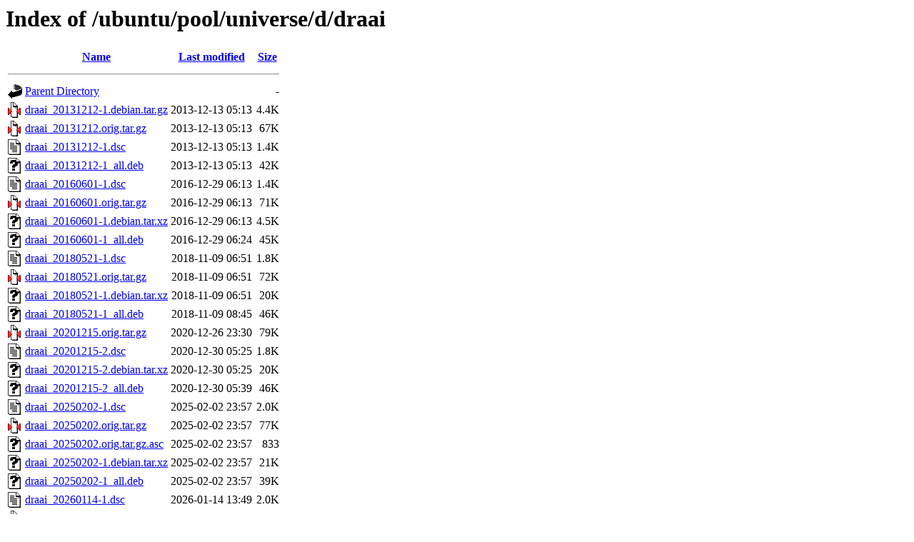

--- FILE ---
content_type: text/html;charset=UTF-8
request_url: http://nl.archive.ubuntu.comnl.archive.ubuntu.com/ubuntu/pool/universe/d/draai/?C=M;O=A
body_size: 935
content:
<!DOCTYPE HTML PUBLIC "-//W3C//DTD HTML 3.2 Final//EN">
<html>
 <head>
  <title>Index of /ubuntu/pool/universe/d/draai</title>
 </head>
 <body>
<h1>Index of /ubuntu/pool/universe/d/draai</h1>
  <table>
   <tr><th valign="top"><img src="/icons/blank.gif" alt="[ICO]"></th><th><a href="?C=N;O=A">Name</a></th><th><a href="?C=M;O=D">Last modified</a></th><th><a href="?C=S;O=A">Size</a></th></tr>
   <tr><th colspan="4"><hr></th></tr>
<tr><td valign="top"><img src="/icons/back.gif" alt="[PARENTDIR]"></td><td><a href="/ubuntu/pool/universe/d/">Parent Directory</a></td><td>&nbsp;</td><td align="right">  - </td></tr>
<tr><td valign="top"><img src="/icons/compressed.gif" alt="[   ]"></td><td><a href="draai_20131212-1.debian.tar.gz">draai_20131212-1.debian.tar.gz</a></td><td align="right">2013-12-13 05:13  </td><td align="right">4.4K</td></tr>
<tr><td valign="top"><img src="/icons/compressed.gif" alt="[   ]"></td><td><a href="draai_20131212.orig.tar.gz">draai_20131212.orig.tar.gz</a></td><td align="right">2013-12-13 05:13  </td><td align="right"> 67K</td></tr>
<tr><td valign="top"><img src="/icons/text.gif" alt="[TXT]"></td><td><a href="draai_20131212-1.dsc">draai_20131212-1.dsc</a></td><td align="right">2013-12-13 05:13  </td><td align="right">1.4K</td></tr>
<tr><td valign="top"><img src="/icons/unknown.gif" alt="[   ]"></td><td><a href="draai_20131212-1_all.deb">draai_20131212-1_all.deb</a></td><td align="right">2013-12-13 05:13  </td><td align="right"> 42K</td></tr>
<tr><td valign="top"><img src="/icons/text.gif" alt="[TXT]"></td><td><a href="draai_20160601-1.dsc">draai_20160601-1.dsc</a></td><td align="right">2016-12-29 06:13  </td><td align="right">1.4K</td></tr>
<tr><td valign="top"><img src="/icons/compressed.gif" alt="[   ]"></td><td><a href="draai_20160601.orig.tar.gz">draai_20160601.orig.tar.gz</a></td><td align="right">2016-12-29 06:13  </td><td align="right"> 71K</td></tr>
<tr><td valign="top"><img src="/icons/unknown.gif" alt="[   ]"></td><td><a href="draai_20160601-1.debian.tar.xz">draai_20160601-1.debian.tar.xz</a></td><td align="right">2016-12-29 06:13  </td><td align="right">4.5K</td></tr>
<tr><td valign="top"><img src="/icons/unknown.gif" alt="[   ]"></td><td><a href="draai_20160601-1_all.deb">draai_20160601-1_all.deb</a></td><td align="right">2016-12-29 06:24  </td><td align="right"> 45K</td></tr>
<tr><td valign="top"><img src="/icons/text.gif" alt="[TXT]"></td><td><a href="draai_20180521-1.dsc">draai_20180521-1.dsc</a></td><td align="right">2018-11-09 06:51  </td><td align="right">1.8K</td></tr>
<tr><td valign="top"><img src="/icons/compressed.gif" alt="[   ]"></td><td><a href="draai_20180521.orig.tar.gz">draai_20180521.orig.tar.gz</a></td><td align="right">2018-11-09 06:51  </td><td align="right"> 72K</td></tr>
<tr><td valign="top"><img src="/icons/unknown.gif" alt="[   ]"></td><td><a href="draai_20180521-1.debian.tar.xz">draai_20180521-1.debian.tar.xz</a></td><td align="right">2018-11-09 06:51  </td><td align="right"> 20K</td></tr>
<tr><td valign="top"><img src="/icons/unknown.gif" alt="[   ]"></td><td><a href="draai_20180521-1_all.deb">draai_20180521-1_all.deb</a></td><td align="right">2018-11-09 08:45  </td><td align="right"> 46K</td></tr>
<tr><td valign="top"><img src="/icons/compressed.gif" alt="[   ]"></td><td><a href="draai_20201215.orig.tar.gz">draai_20201215.orig.tar.gz</a></td><td align="right">2020-12-26 23:30  </td><td align="right"> 79K</td></tr>
<tr><td valign="top"><img src="/icons/text.gif" alt="[TXT]"></td><td><a href="draai_20201215-2.dsc">draai_20201215-2.dsc</a></td><td align="right">2020-12-30 05:25  </td><td align="right">1.8K</td></tr>
<tr><td valign="top"><img src="/icons/unknown.gif" alt="[   ]"></td><td><a href="draai_20201215-2.debian.tar.xz">draai_20201215-2.debian.tar.xz</a></td><td align="right">2020-12-30 05:25  </td><td align="right"> 20K</td></tr>
<tr><td valign="top"><img src="/icons/unknown.gif" alt="[   ]"></td><td><a href="draai_20201215-2_all.deb">draai_20201215-2_all.deb</a></td><td align="right">2020-12-30 05:39  </td><td align="right"> 46K</td></tr>
<tr><td valign="top"><img src="/icons/text.gif" alt="[TXT]"></td><td><a href="draai_20250202-1.dsc">draai_20250202-1.dsc</a></td><td align="right">2025-02-02 23:57  </td><td align="right">2.0K</td></tr>
<tr><td valign="top"><img src="/icons/compressed.gif" alt="[   ]"></td><td><a href="draai_20250202.orig.tar.gz">draai_20250202.orig.tar.gz</a></td><td align="right">2025-02-02 23:57  </td><td align="right"> 77K</td></tr>
<tr><td valign="top"><img src="/icons/unknown.gif" alt="[   ]"></td><td><a href="draai_20250202.orig.tar.gz.asc">draai_20250202.orig.tar.gz.asc</a></td><td align="right">2025-02-02 23:57  </td><td align="right">833 </td></tr>
<tr><td valign="top"><img src="/icons/unknown.gif" alt="[   ]"></td><td><a href="draai_20250202-1.debian.tar.xz">draai_20250202-1.debian.tar.xz</a></td><td align="right">2025-02-02 23:57  </td><td align="right"> 21K</td></tr>
<tr><td valign="top"><img src="/icons/unknown.gif" alt="[   ]"></td><td><a href="draai_20250202-1_all.deb">draai_20250202-1_all.deb</a></td><td align="right">2025-02-02 23:57  </td><td align="right"> 39K</td></tr>
<tr><td valign="top"><img src="/icons/text.gif" alt="[TXT]"></td><td><a href="draai_20260114-1.dsc">draai_20260114-1.dsc</a></td><td align="right">2026-01-14 13:49  </td><td align="right">2.0K</td></tr>
<tr><td valign="top"><img src="/icons/compressed.gif" alt="[   ]"></td><td><a href="draai_20260114.orig.tar.gz">draai_20260114.orig.tar.gz</a></td><td align="right">2026-01-14 13:49  </td><td align="right"> 81K</td></tr>
<tr><td valign="top"><img src="/icons/unknown.gif" alt="[   ]"></td><td><a href="draai_20260114.orig.tar.gz.asc">draai_20260114.orig.tar.gz.asc</a></td><td align="right">2026-01-14 13:49  </td><td align="right">833 </td></tr>
<tr><td valign="top"><img src="/icons/unknown.gif" alt="[   ]"></td><td><a href="draai_20260114-1.debian.tar.xz">draai_20260114-1.debian.tar.xz</a></td><td align="right">2026-01-14 13:49  </td><td align="right">1.8M</td></tr>
<tr><td valign="top"><img src="/icons/unknown.gif" alt="[   ]"></td><td><a href="draai_20260114-1_all.deb">draai_20260114-1_all.deb</a></td><td align="right">2026-01-14 14:14  </td><td align="right"> 42K</td></tr>
   <tr><th colspan="4"><hr></th></tr>
</table>
<address>Apache/2.4.52 (Ubuntu) Server at nl.archive.ubuntu.comnl.archive.ubuntu.com Port 80</address>
</body></html>
